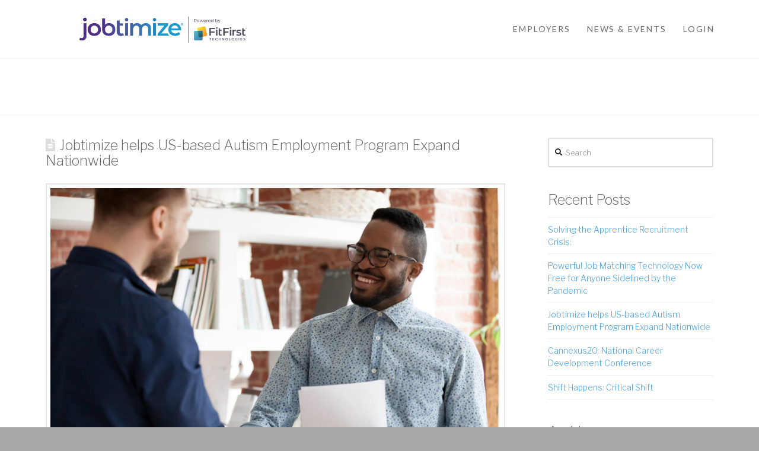

--- FILE ---
content_type: text/html; charset=UTF-8
request_url: https://jobtimize.com/2020/03/25/jobtimize-helps-us-based-autism-employment-program-expand-nationwide/
body_size: 10646
content:


<!DOCTYPE html>

<html class="no-js" lang="en-US">

<head>
  
<meta charset="UTF-8">
<meta name="viewport" content="width=device-width, initial-scale=1.0">
<link rel="pingback" href="https://jobtimize.com/xmlrpc.php">

	<!-- This site is optimized with the Yoast SEO plugin v23.5 - https://yoast.com/wordpress/plugins/seo/ -->
	<title>News Release: Jobtimize helps US-based Autism Employment Program Expand Nationwide</title>
	<meta name="description" content="Jobtimize works with OAR to offer new resources to jobseekers with special abilities for career planning and job searching." />
	<meta name="robots" content="index, follow, max-snippet:-1, max-image-preview:large, max-video-preview:-1" />
	<link rel="canonical" href="https://jobtimize.com/2020/03/25/jobtimize-helps-us-based-autism-employment-program-expand-nationwide/" />
	<meta property="og:locale" content="en_US" />
	<meta property="og:type" content="article" />
	<meta property="og:title" content="News Release: Jobtimize helps US-based Autism Employment Program Expand Nationwide" />
	<meta property="og:description" content="Jobtimize works with OAR to offer new resources to jobseekers with special abilities for career planning and job searching." />
	<meta property="og:url" content="https://jobtimize.com/2020/03/25/jobtimize-helps-us-based-autism-employment-program-expand-nationwide/" />
	<meta property="og:site_name" content="Jobtimize" />
	<meta property="article:published_time" content="2020-03-25T15:08:16+00:00" />
	<meta property="article:modified_time" content="2020-04-07T19:01:38+00:00" />
	<meta property="og:image" content="https://jobtimize.com/wp-content/uploads/2020/03/Jobtimize-March-Press-Autism-Employment-OAR.jpg" />
	<meta property="og:image:width" content="1748" />
	<meta property="og:image:height" content="1166" />
	<meta property="og:image:type" content="image/jpeg" />
	<meta name="author" content="Jobtimize Team" />
	<meta name="twitter:card" content="summary_large_image" />
	<meta name="twitter:label1" content="Written by" />
	<meta name="twitter:data1" content="Jobtimize Team" />
	<meta name="twitter:label2" content="Est. reading time" />
	<meta name="twitter:data2" content="3 minutes" />
	<script type="application/ld+json" class="yoast-schema-graph">{"@context":"https://schema.org","@graph":[{"@type":"WebPage","@id":"https://jobtimize.com/2020/03/25/jobtimize-helps-us-based-autism-employment-program-expand-nationwide/","url":"https://jobtimize.com/2020/03/25/jobtimize-helps-us-based-autism-employment-program-expand-nationwide/","name":"News Release: Jobtimize helps US-based Autism Employment Program Expand Nationwide","isPartOf":{"@id":"https://jobtimize.com/#website"},"primaryImageOfPage":{"@id":"https://jobtimize.com/2020/03/25/jobtimize-helps-us-based-autism-employment-program-expand-nationwide/#primaryimage"},"image":{"@id":"https://jobtimize.com/2020/03/25/jobtimize-helps-us-based-autism-employment-program-expand-nationwide/#primaryimage"},"thumbnailUrl":"https://jobtimize.com/wp-content/uploads/2020/03/Jobtimize-March-Press-Autism-Employment-OAR.jpg","datePublished":"2020-03-25T15:08:16+00:00","dateModified":"2020-04-07T19:01:38+00:00","author":{"@id":"https://jobtimize.com/#/schema/person/0a4bea60af8979a1adb42bce0a620dc8"},"description":"Jobtimize works with OAR to offer new resources to jobseekers with special abilities for career planning and job searching.","breadcrumb":{"@id":"https://jobtimize.com/2020/03/25/jobtimize-helps-us-based-autism-employment-program-expand-nationwide/#breadcrumb"},"inLanguage":"en-US","potentialAction":[{"@type":"ReadAction","target":["https://jobtimize.com/2020/03/25/jobtimize-helps-us-based-autism-employment-program-expand-nationwide/"]}]},{"@type":"ImageObject","inLanguage":"en-US","@id":"https://jobtimize.com/2020/03/25/jobtimize-helps-us-based-autism-employment-program-expand-nationwide/#primaryimage","url":"https://jobtimize.com/wp-content/uploads/2020/03/Jobtimize-March-Press-Autism-Employment-OAR.jpg","contentUrl":"https://jobtimize.com/wp-content/uploads/2020/03/Jobtimize-March-Press-Autism-Employment-OAR.jpg","width":1748,"height":1166},{"@type":"BreadcrumbList","@id":"https://jobtimize.com/2020/03/25/jobtimize-helps-us-based-autism-employment-program-expand-nationwide/#breadcrumb","itemListElement":[{"@type":"ListItem","position":1,"name":"Home","item":"https://jobtimize.com/"},{"@type":"ListItem","position":2,"name":"News &#038; Events","item":"https://jobtimize.com/events/"},{"@type":"ListItem","position":3,"name":"Jobtimize helps US-based Autism Employment Program Expand Nationwide"}]},{"@type":"WebSite","@id":"https://jobtimize.com/#website","url":"https://jobtimize.com/","name":"Jobtimize","description":"Join for free! Find out which jobs that match your full potential, your interests and your personality, then connect with local employers.","potentialAction":[{"@type":"SearchAction","target":{"@type":"EntryPoint","urlTemplate":"https://jobtimize.com/?s={search_term_string}"},"query-input":{"@type":"PropertyValueSpecification","valueRequired":true,"valueName":"search_term_string"}}],"inLanguage":"en-US"},{"@type":"Person","@id":"https://jobtimize.com/#/schema/person/0a4bea60af8979a1adb42bce0a620dc8","name":"Jobtimize Team","image":{"@type":"ImageObject","inLanguage":"en-US","@id":"https://jobtimize.com/#/schema/person/image/","url":"https://secure.gravatar.com/avatar/569cd0956465bca70aef8bdc7a90bfcf?s=96&d=mm&r=g","contentUrl":"https://secure.gravatar.com/avatar/569cd0956465bca70aef8bdc7a90bfcf?s=96&d=mm&r=g","caption":"Jobtimize Team"},"url":"https://jobtimize.com/author/rachel/"}]}</script>
	<!-- / Yoast SEO plugin. -->


<link rel='dns-prefetch' href='//s.w.org' />
<link rel="alternate" type="application/rss+xml" title="Jobtimize &raquo; Feed" href="https://jobtimize.com/feed/" />
<link rel="alternate" type="application/rss+xml" title="Jobtimize &raquo; Comments Feed" href="https://jobtimize.com/comments/feed/" />
<link rel="alternate" type="application/rss+xml" title="Jobtimize &raquo; Jobtimize helps US-based Autism Employment Program Expand Nationwide Comments Feed" href="https://jobtimize.com/2020/03/25/jobtimize-helps-us-based-autism-employment-program-expand-nationwide/feed/" />
		<script type="text/javascript">
			window._wpemojiSettings = {"baseUrl":"https:\/\/s.w.org\/images\/core\/emoji\/13.0.1\/72x72\/","ext":".png","svgUrl":"https:\/\/s.w.org\/images\/core\/emoji\/13.0.1\/svg\/","svgExt":".svg","source":{"concatemoji":"https:\/\/jobtimize.com\/wp-includes\/js\/wp-emoji-release.min.js?ver=5.6.16"}};
			!function(e,a,t){var n,r,o,i=a.createElement("canvas"),p=i.getContext&&i.getContext("2d");function s(e,t){var a=String.fromCharCode;p.clearRect(0,0,i.width,i.height),p.fillText(a.apply(this,e),0,0);e=i.toDataURL();return p.clearRect(0,0,i.width,i.height),p.fillText(a.apply(this,t),0,0),e===i.toDataURL()}function c(e){var t=a.createElement("script");t.src=e,t.defer=t.type="text/javascript",a.getElementsByTagName("head")[0].appendChild(t)}for(o=Array("flag","emoji"),t.supports={everything:!0,everythingExceptFlag:!0},r=0;r<o.length;r++)t.supports[o[r]]=function(e){if(!p||!p.fillText)return!1;switch(p.textBaseline="top",p.font="600 32px Arial",e){case"flag":return s([127987,65039,8205,9895,65039],[127987,65039,8203,9895,65039])?!1:!s([55356,56826,55356,56819],[55356,56826,8203,55356,56819])&&!s([55356,57332,56128,56423,56128,56418,56128,56421,56128,56430,56128,56423,56128,56447],[55356,57332,8203,56128,56423,8203,56128,56418,8203,56128,56421,8203,56128,56430,8203,56128,56423,8203,56128,56447]);case"emoji":return!s([55357,56424,8205,55356,57212],[55357,56424,8203,55356,57212])}return!1}(o[r]),t.supports.everything=t.supports.everything&&t.supports[o[r]],"flag"!==o[r]&&(t.supports.everythingExceptFlag=t.supports.everythingExceptFlag&&t.supports[o[r]]);t.supports.everythingExceptFlag=t.supports.everythingExceptFlag&&!t.supports.flag,t.DOMReady=!1,t.readyCallback=function(){t.DOMReady=!0},t.supports.everything||(n=function(){t.readyCallback()},a.addEventListener?(a.addEventListener("DOMContentLoaded",n,!1),e.addEventListener("load",n,!1)):(e.attachEvent("onload",n),a.attachEvent("onreadystatechange",function(){"complete"===a.readyState&&t.readyCallback()})),(n=t.source||{}).concatemoji?c(n.concatemoji):n.wpemoji&&n.twemoji&&(c(n.twemoji),c(n.wpemoji)))}(window,document,window._wpemojiSettings);
		</script>
		<style type="text/css">
img.wp-smiley,
img.emoji {
	display: inline !important;
	border: none !important;
	box-shadow: none !important;
	height: 1em !important;
	width: 1em !important;
	margin: 0 .07em !important;
	vertical-align: -0.1em !important;
	background: none !important;
	padding: 0 !important;
}
</style>
	<link rel='stylesheet' id='twb-open-sans-css'  href='https://fonts.googleapis.com/css?family=Open+Sans%3A300%2C400%2C500%2C600%2C700%2C800&#038;display=swap&#038;ver=5.6.16' type='text/css' media='all' />
<link rel='stylesheet' id='twb-global-css'  href='https://jobtimize.com/wp-content/plugins/form-maker/booster/assets/css/global.css?ver=1.0.0' type='text/css' media='all' />
<link rel='stylesheet' id='wp-block-library-css'  href='https://jobtimize.com/wp-includes/css/dist/block-library/style.min.css?ver=5.6.16' type='text/css' media='all' />
<link rel='stylesheet' id='wp-block-library-theme-css'  href='https://jobtimize.com/wp-includes/css/dist/block-library/theme.min.css?ver=5.6.16' type='text/css' media='all' />
<link rel='stylesheet' id='x-stack-css'  href='https://jobtimize.com/wp-content/themes/x/framework/dist/css/site/stacks/renew.css?ver=8.0.10' type='text/css' media='all' />
<link rel='stylesheet' id='x-cranium-migration-css'  href='https://jobtimize.com/wp-content/themes/x/framework/legacy/cranium/dist/css/site/renew.css?ver=8.0.10' type='text/css' media='all' />
<script type='text/javascript' src='https://jobtimize.com/wp-includes/js/jquery/jquery.min.js?ver=3.5.1' id='jquery-core-js'></script>
<script type='text/javascript' src='https://jobtimize.com/wp-includes/js/jquery/jquery-migrate.min.js?ver=3.3.2' id='jquery-migrate-js'></script>
<script type='text/javascript' src='https://jobtimize.com/wp-content/plugins/form-maker/booster/assets/js/circle-progress.js?ver=1.2.2' id='twb-circle-js'></script>
<script type='text/javascript' id='twb-global-js-extra'>
/* <![CDATA[ */
var twb = {"nonce":"2abdb52431","ajax_url":"https:\/\/jobtimize.com\/wp-admin\/admin-ajax.php","plugin_url":"https:\/\/jobtimize.com\/wp-content\/plugins\/form-maker\/booster","href":"https:\/\/jobtimize.com\/wp-admin\/admin.php?page=twb_form-maker"};
var twb = {"nonce":"2abdb52431","ajax_url":"https:\/\/jobtimize.com\/wp-admin\/admin-ajax.php","plugin_url":"https:\/\/jobtimize.com\/wp-content\/plugins\/form-maker\/booster","href":"https:\/\/jobtimize.com\/wp-admin\/admin.php?page=twb_form-maker"};
/* ]]> */
</script>
<script type='text/javascript' src='https://jobtimize.com/wp-content/plugins/form-maker/booster/assets/js/global.js?ver=1.0.0' id='twb-global-js'></script>
<link rel="https://api.w.org/" href="https://jobtimize.com/wp-json/" /><link rel="alternate" type="application/json" href="https://jobtimize.com/wp-json/wp/v2/posts/686" /><link rel='shortlink' href='https://jobtimize.com/?p=686' />
<link rel="alternate" type="application/json+oembed" href="https://jobtimize.com/wp-json/oembed/1.0/embed?url=https%3A%2F%2Fjobtimize.com%2F2020%2F03%2F25%2Fjobtimize-helps-us-based-autism-employment-program-expand-nationwide%2F" />
<link rel="alternate" type="text/xml+oembed" href="https://jobtimize.com/wp-json/oembed/1.0/embed?url=https%3A%2F%2Fjobtimize.com%2F2020%2F03%2F25%2Fjobtimize-helps-us-based-autism-employment-program-expand-nationwide%2F&#038;format=xml" />
<style>
		.notifyjs-bootstrap-base {
			background-color: #F2DEDE !important;
			border-color: #F2DEDE!important;
			color: #B94A48!important;
		}
		</style><meta name="google-site-verification" content="KFy0HX4FLF7djeAMrLhJHLlnk2WM3elRIvHJxCUXPDo" />

<!-- Global site tag (gtag.js) - Google Analytics -->
<script async src="https://www.googletagmanager.com/gtag/js?id=UA-58179531-4"></script>
<script>
  window.dataLayer = window.dataLayer || [];
  function gtag(){dataLayer.push(arguments);}
  gtag('js', new Date());

  gtag('config', 'UA-58179531-4');
</script>

<meta name="google-site-verification" content="9j6EebeRZfyuM-fUJ9qq5RazEw10Zs_0lMApjbU-_wg" />
<meta name="google-site-verification" content="VIV7XpEfir41-QzAql8n1pAD7AdFuWeoyGym-lIn92w" />
<!-- Facebook Pixel Code -->
<script>
  !function(f,b,e,v,n,t,s)
  {if(f.fbq)return;n=f.fbq=function(){n.callMethod?
  n.callMethod.apply(n,arguments):n.queue.push(arguments)};
  if(!f._fbq)f._fbq=n;n.push=n;n.loaded=!0;n.version='2.0';
  n.queue=[];t=b.createElement(e);t.async=!0;
  t.src=v;s=b.getElementsByTagName(e)[0];
  s.parentNode.insertBefore(t,s)}(window, document,'script',
  'https://connect.facebook.net/en_US/fbevents.js');
  fbq('init', '850542325758568');
  fbq('track', 'PageView');
</script>
<noscript><img height="1" width="1" style="display:none"
  src="https://www.facebook.com/tr?id=850542325758568&ev=PageView&noscript=1"
/></noscript>
<!-- End Facebook Pixel Code --><link rel="icon" href="https://jobtimize.com/wp-content/uploads/2019/04/cropped-icon-32x32.png" sizes="32x32" />
<link rel="icon" href="https://jobtimize.com/wp-content/uploads/2019/04/cropped-icon-192x192.png" sizes="192x192" />
<link rel="apple-touch-icon" href="https://jobtimize.com/wp-content/uploads/2019/04/cropped-icon-180x180.png" />
<meta name="msapplication-TileImage" content="https://jobtimize.com/wp-content/uploads/2019/04/cropped-icon-270x270.png" />
		<style type="text/css" id="wp-custom-css">
			.x-recent-posts .x-recent-posts-date {
    display: none !important;
}		</style>
		<style id="x-generated-css">a,h1 a:hover,h2 a:hover,h3 a:hover,h4 a:hover,h5 a:hover,h6 a:hover,.x-comment-time:hover,#reply-title small a,.comment-reply-link:hover,.x-comment-author a:hover,.x-recent-posts a:hover .h-recent-posts{color:rgb(77,165,236);}a:hover,#reply-title small a:hover{color:rgb(116,177,226);}.entry-title:before{color:#dddddd;}a.x-img-thumbnail:hover,li.bypostauthor > article.comment{border-color:rgb(77,165,236);}.flex-direction-nav a,.flex-control-nav a:hover,.flex-control-nav a.flex-active,.x-dropcap,.x-skill-bar .bar,.x-pricing-column.featured h2,.h-comments-title small,.x-pagination a:hover,.x-entry-share .x-share:hover,.entry-thumb,.widget_tag_cloud .tagcloud a:hover,.widget_product_tag_cloud .tagcloud a:hover,.x-highlight,.x-recent-posts .x-recent-posts-img:after,.x-portfolio-filters{background-color:rgb(77,165,236);}.x-portfolio-filters:hover{background-color:rgb(116,177,226);}.x-main{width:calc(72% - 3.20197%);}.x-sidebar{width:calc(100% - 3.20197% - 72%);}.h-landmark{font-weight:300;}.x-comment-author a{color:#999999;}.x-comment-author a,.comment-form-author label,.comment-form-email label,.comment-form-url label,.comment-form-rating label,.comment-form-comment label,.widget_calendar #wp-calendar caption,.widget_calendar #wp-calendar th,.x-accordion-heading .x-accordion-toggle,.x-nav-tabs > li > a:hover,.x-nav-tabs > .active > a,.x-nav-tabs > .active > a:hover{color:rgb(98,98,98);}.widget_calendar #wp-calendar th{border-bottom-color:rgb(98,98,98);}.x-pagination span.current,.x-portfolio-filters-menu,.widget_tag_cloud .tagcloud a,.h-feature-headline span i,.widget_price_filter .ui-slider .ui-slider-handle{background-color:rgb(98,98,98);}@media (max-width:978.98px){}html{font-size:14px;}@media (min-width:480px){html{font-size:14px;}}@media (min-width:767px){html{font-size:14px;}}@media (min-width:979px){html{font-size:14px;}}@media (min-width:1200px){html{font-size:14px;}}body{font-style:normal;font-weight:300;color:#999999;background-color:hsl(0,0%,66%);}.w-b{font-weight:300 !important;}h1,h2,h3,h4,h5,h6,.h1,.h2,.h3,.h4,.h5,.h6{font-family:"Libre Franklin",sans-serif;font-style:normal;font-weight:200;}h1,.h1{letter-spacing:.001em;}h2,.h2{letter-spacing:.001em;}h3,.h3{letter-spacing:.001em;}h4,.h4{letter-spacing:.001em;}h5,.h5{letter-spacing:.001em;}h6,.h6{letter-spacing:.001em;}.w-h{font-weight:200 !important;}.x-container.width{width:88%;}.x-container.max{max-width:1200px;}.x-main.full{float:none;display:block;width:auto;}@media (max-width:978.98px){.x-main.full,.x-main.left,.x-main.right,.x-sidebar.left,.x-sidebar.right{float:none;display:block;width:auto !important;}}.entry-header,.entry-content{font-size:1rem;}body,input,button,select,textarea{font-family:"Libre Franklin",sans-serif;}h1,h2,h3,h4,h5,h6,.h1,.h2,.h3,.h4,.h5,.h6,h1 a,h2 a,h3 a,h4 a,h5 a,h6 a,.h1 a,.h2 a,.h3 a,.h4 a,.h5 a,.h6 a,blockquote{color:rgb(98,98,98);}.cfc-h-tx{color:rgb(98,98,98) !important;}.cfc-h-bd{border-color:rgb(98,98,98) !important;}.cfc-h-bg{background-color:rgb(98,98,98) !important;}.cfc-b-tx{color:#999999 !important;}.cfc-b-bd{border-color:#999999 !important;}.cfc-b-bg{background-color:#999999 !important;}.x-btn,.button,[type="submit"]{color:#ffffff;border-color:hsla(200,100%,60%,0);background-color:rgb(77,165,236);text-shadow:0 0.075em 0.075em rgba(0,0,0,0.5);border-radius:0.25em;}.x-btn:hover,.button:hover,[type="submit"]:hover{color:#ffffff;border-color:hsla(0,0%,63%,0);background-color:hsl(0,0%,61%);text-shadow:0 0.075em 0.075em rgba(0,0,0,0.5);}.x-btn.x-btn-real,.x-btn.x-btn-real:hover{margin-bottom:0.25em;text-shadow:0 0.075em 0.075em rgba(0,0,0,0.65);}.x-btn.x-btn-real{box-shadow:0 0.25em 0 0 #a71000,0 4px 9px rgba(0,0,0,0.75);}.x-btn.x-btn-real:hover{box-shadow:0 0.25em 0 0 #a71000,0 4px 9px rgba(0,0,0,0.75);}.x-btn.x-btn-flat,.x-btn.x-btn-flat:hover{margin-bottom:0;text-shadow:0 0.075em 0.075em rgba(0,0,0,0.65);box-shadow:none;}.x-btn.x-btn-transparent,.x-btn.x-btn-transparent:hover{margin-bottom:0;border-width:3px;text-shadow:none;text-transform:uppercase;background-color:transparent;box-shadow:none;}.x-topbar .p-info,.x-topbar .p-info a,.x-topbar .x-social-global a{color:rgb(112,112,112);}.x-topbar .p-info a:hover{color:#959baf;}.x-topbar{background-color:rgb(255,255,255);}.x-navbar .desktop .x-nav > li:before{padding-top:42px;}.x-navbar .desktop .x-nav > li > a,.x-navbar .desktop .sub-menu li > a,.x-navbar .mobile .x-nav li a{color:rgb(107,106,106);}.x-navbar .desktop .x-nav > li > a:hover,.x-navbar .desktop .x-nav > .x-active > a,.x-navbar .desktop .x-nav > .current-menu-item > a,.x-navbar .desktop .sub-menu li > a:hover,.x-navbar .desktop .sub-menu li.x-active > a,.x-navbar .desktop .sub-menu li.current-menu-item > a,.x-navbar .desktop .x-nav .x-megamenu > .sub-menu > li > a,.x-navbar .mobile .x-nav li > a:hover,.x-navbar .mobile .x-nav li.x-active > a,.x-navbar .mobile .x-nav li.current-menu-item > a{color:rgb(77,165,236);}.x-btn-navbar,.x-btn-navbar:hover{color:white;}.x-navbar .desktop .sub-menu li:before,.x-navbar .desktop .sub-menu li:after{background-color:rgb(107,106,106);}.x-navbar,.x-navbar .sub-menu{background-color:rgb(255,255,255) !important;}.x-btn-navbar,.x-btn-navbar.collapsed:hover{background-color:rgb(120,210,255);}.x-btn-navbar.collapsed{background-color:rgb(77,165,236);}.x-navbar .desktop .x-nav > li > a:hover > span,.x-navbar .desktop .x-nav > li.x-active > a > span,.x-navbar .desktop .x-nav > li.current-menu-item > a > span{box-shadow:0 2px 0 0 rgb(77,165,236);}.x-navbar .desktop .x-nav > li > a{height:90px;padding-top:42px;}.x-navbar .desktop .x-nav > li ul{top:90px;}.x-colophon.bottom{background-color:#001937;}.x-colophon.bottom,.x-colophon.bottom a,.x-colophon.bottom .x-social-global a{color:#ffffff;}.x-navbar-inner{min-height:90px;}.x-brand{margin-top:0px;font-family:"Lato",sans-serif;font-size:42px;font-style:normal;font-weight:700;letter-spacing:-0.035em;color:#272727;}.x-brand:hover,.x-brand:focus{color:#272727;}.x-brand img{width:calc(700px / 2);}.x-navbar .x-nav-wrap .x-nav > li > a{font-family:"Lato",sans-serif;font-style:normal;font-weight:400;letter-spacing:0.13em;text-transform:uppercase;}.x-navbar .desktop .x-nav > li > a{font-size:14px;}.x-navbar .desktop .x-nav > li > a:not(.x-btn-navbar-woocommerce){padding-left:15px;padding-right:15px;}.x-navbar .desktop .x-nav > li > a > span{margin-right:-0.13em;}.x-btn-navbar{margin-top:24;}.x-btn-navbar,.x-btn-navbar.collapsed{font-size:24;}@media (max-width:979px){.x-widgetbar{left:0;right:0;}}.x-colophon.bottom{background-color:#001937;}.x-colophon.bottom,.x-colophon.bottom a,.x-colophon.bottom .x-social-global a{color:#ffffff;}@font-face{font-family:'FontAwesomePro';font-style:normal;font-weight:900;font-display:block;src:url('https://jobtimize.com/wp-content/plugins/cornerstone/assets/dist/fonts/fa-solid-900.woff2') format('woff2'),url('https://jobtimize.com/wp-content/plugins/cornerstone/assets/dist/fonts/fa-solid-900.woff') format('woff'),url('https://jobtimize.com/wp-content/plugins/cornerstone/assets/dist/fonts/fa-solid-900.ttf') format('truetype');}[data-x-fa-pro-icon]{font-family:"FontAwesomePro" !important;}[data-x-fa-pro-icon]:before{content:attr(data-x-fa-pro-icon);}[data-x-icon],[data-x-icon-o],[data-x-icon-l],[data-x-icon-s],[data-x-icon-b],[data-x-fa-pro-icon],[class*="cs-fa-"]{display:inline-block;font-style:normal;font-weight:400;text-decoration:inherit;text-rendering:auto;-webkit-font-smoothing:antialiased;-moz-osx-font-smoothing:grayscale;}[data-x-icon].left,[data-x-icon-o].left,[data-x-icon-l].left,[data-x-icon-s].left,[data-x-icon-b].left,[data-x-fa-pro-icon].left,[class*="cs-fa-"].left{margin-right:0.5em;}[data-x-icon].right,[data-x-icon-o].right,[data-x-icon-l].right,[data-x-icon-s].right,[data-x-icon-b].right,[data-x-fa-pro-icon].right,[class*="cs-fa-"].right{margin-left:0.5em;}[data-x-icon]:before,[data-x-icon-o]:before,[data-x-icon-l]:before,[data-x-icon-s]:before,[data-x-icon-b]:before,[data-x-fa-pro-icon]:before,[class*="cs-fa-"]:before{line-height:1;}@font-face{font-family:'FontAwesome';font-style:normal;font-weight:900;font-display:block;src:url('https://jobtimize.com/wp-content/plugins/cornerstone/assets/dist/fonts/fa-solid-900.woff2') format('woff2'),url('https://jobtimize.com/wp-content/plugins/cornerstone/assets/dist/fonts/fa-solid-900.woff') format('woff'),url('https://jobtimize.com/wp-content/plugins/cornerstone/assets/dist/fonts/fa-solid-900.ttf') format('truetype');}[data-x-icon],[data-x-icon-s],[data-x-icon][class*="cs-fa-"]{font-family:"FontAwesome" !important;font-weight:900;}[data-x-icon]:before,[data-x-icon][class*="cs-fa-"]:before{content:attr(data-x-icon);}[data-x-icon-s]:before{content:attr(data-x-icon-s);}@font-face{font-family:'FontAwesomeRegular';font-style:normal;font-weight:400;font-display:block;src:url('https://jobtimize.com/wp-content/plugins/cornerstone/assets/dist/fonts/fa-regular-400.woff2') format('woff2'),url('https://jobtimize.com/wp-content/plugins/cornerstone/assets/dist/fonts/fa-regular-400.woff') format('woff'),url('https://jobtimize.com/wp-content/plugins/cornerstone/assets/dist/fonts/fa-regular-400.ttf') format('truetype');}@font-face{font-family:'FontAwesomePro';font-style:normal;font-weight:400;font-display:block;src:url('https://jobtimize.com/wp-content/plugins/cornerstone/assets/dist/fonts/fa-regular-400.woff2') format('woff2'),url('https://jobtimize.com/wp-content/plugins/cornerstone/assets/dist/fonts/fa-regular-400.woff') format('woff'),url('https://jobtimize.com/wp-content/plugins/cornerstone/assets/dist/fonts/fa-regular-400.ttf') format('truetype');}[data-x-icon-o]{font-family:"FontAwesomeRegular" !important;}[data-x-icon-o]:before{content:attr(data-x-icon-o);}@font-face{font-family:'FontAwesomeLight';font-style:normal;font-weight:300;font-display:block;src:url('https://jobtimize.com/wp-content/plugins/cornerstone/assets/dist/fonts/fa-light-300.woff2') format('woff2'),url('https://jobtimize.com/wp-content/plugins/cornerstone/assets/dist/fonts/fa-light-300.woff') format('woff'),url('https://jobtimize.com/wp-content/plugins/cornerstone/assets/dist/fonts/fa-light-300.ttf') format('truetype');}@font-face{font-family:'FontAwesomePro';font-style:normal;font-weight:300;font-display:block;src:url('https://jobtimize.com/wp-content/plugins/cornerstone/assets/dist/fonts/fa-light-300.woff2') format('woff2'),url('https://jobtimize.com/wp-content/plugins/cornerstone/assets/dist/fonts/fa-light-300.woff') format('woff'),url('https://jobtimize.com/wp-content/plugins/cornerstone/assets/dist/fonts/fa-light-300.ttf') format('truetype');}[data-x-icon-l]{font-family:"FontAwesomeLight" !important;font-weight:300;}[data-x-icon-l]:before{content:attr(data-x-icon-l);}@font-face{font-family:'FontAwesomeBrands';font-style:normal;font-weight:normal;font-display:block;src:url('https://jobtimize.com/wp-content/plugins/cornerstone/assets/dist/fonts/fa-brands-400.woff2') format('woff2'),url('https://jobtimize.com/wp-content/plugins/cornerstone/assets/dist/fonts/fa-brands-400.woff') format('woff'),url('https://jobtimize.com/wp-content/plugins/cornerstone/assets/dist/fonts/fa-brands-400.ttf') format('truetype');}[data-x-icon-b]{font-family:"FontAwesomeBrands" !important;}[data-x-icon-b]:before{content:attr(data-x-icon-b);}h1,.h1,h2,.h2,h3,.h3{line-height:1.3;}h4,.h4,h5,.h5
h6,.h6{line-height:1.5;}input[type=text],input[type=email]{height:50px;border-radius:3px;}.masthead{position:absolute;width:100%;}.single-post .masthead{position:relative;width:auto;background-color:#001937;}@media (max-width:979px){.masthead{position:relative;width:auto;background-color:#001937;}}.vat{vertical-align:top !important;}.vam{vertical-align:middle !important;}.vab{vertical-align:bottom !important;}</style><link rel="stylesheet" href="//fonts.googleapis.com/css?family=Libre+Franklin:300,300i,700,700i,200%7CLato:700,400&#038;subset=latin,latin-ext&#038;display=auto" type="text/css" media="all" data-x-google-fonts /></head>

<body class="post-template-default single single-post postid-686 single-format-standard x-renew x-full-width-layout-active x-content-sidebar-active x-post-meta-disabled x-navbar-static-active x-v8_0_10 cornerstone-v5_0_10">

  
  
  <div id="x-root" class="x-root">

    
    <div id="top" class="site">

    
  
  <header class="masthead masthead-inline" role="banner">
    
    

  <div class="x-navbar-wrap">
    <div class="x-navbar">
      <div class="x-navbar-inner">
        <div class="x-container max width">
          
<a href="https://jobtimize.com/" class="x-brand img">
  <img src="//jobtimize.com/wp-content/uploads/2022/08/FFT_PoweredBy_Logos_300dpi-JOB.png" alt="Jobtimize"></a>
          
<a href="#" id="x-btn-navbar" class="x-btn-navbar collapsed" data-x-toggle="collapse-b" data-x-toggleable="x-nav-wrap-mobile" aria-expanded="false" aria-controls="x-nav-wrap-mobile" role="button">
  <i class="x-icon-bars" data-x-icon-s="&#xf0c9;"></i>
  <span class="visually-hidden">Navigation</span>
</a>

<nav class="x-nav-wrap desktop" role="navigation">
  <ul id="menu-jobtimize" class="x-nav"><li id="menu-item-157" class="menu-item menu-item-type-post_type menu-item-object-page menu-item-157"><a href="https://jobtimize.com/employers/"><span>EMPLOYERS</span></a></li>
<li id="menu-item-155" class="menu-item menu-item-type-post_type menu-item-object-page current_page_parent menu-item-155"><a href="https://jobtimize.com/events/"><span>NEWS &#038; EVENTS</span></a></li>
<li id="menu-item-139" class="menu-item menu-item-type-custom menu-item-object-custom menu-item-139"><a href="https://secure.jobtimize.com/login.jsp"><span>LOGIN</span></a></li>
</ul></nav>

<div id="x-nav-wrap-mobile" class="x-nav-wrap mobile x-collapsed" data-x-toggleable="x-nav-wrap-mobile" data-x-toggle-collapse="1" aria-hidden="true" aria-labelledby="x-btn-navbar">
  <ul id="menu-jobtimize-1" class="x-nav"><li class="menu-item menu-item-type-post_type menu-item-object-page menu-item-157"><a href="https://jobtimize.com/employers/"><span>EMPLOYERS</span></a></li>
<li class="menu-item menu-item-type-post_type menu-item-object-page current_page_parent menu-item-155"><a href="https://jobtimize.com/events/"><span>NEWS &#038; EVENTS</span></a></li>
<li class="menu-item menu-item-type-custom menu-item-object-custom menu-item-139"><a href="https://secure.jobtimize.com/login.jsp"><span>LOGIN</span></a></li>
</ul></div>

        </div>
      </div>
    </div>
  </div>

  </header>

    
  
    <header class="x-header-landmark">
      <div class="x-container max width">
        <div class="x-landmark-breadcrumbs-wrap">
          <div class="x-landmark">

                      
              <h1 class="h-landmark"><span></span></h1>

                      
          </div>

          
          
        </div>
      </div>
    </header>

  
  <div class="x-container max width offset">
    <div class="x-main left" role="main">

              
<article id="post-686" class="post-686 post type-post status-publish format-standard has-post-thumbnail hentry category-uncategorized">
  <div class="entry-wrap">
    
<header class="entry-header">
    <h1 class="entry-title">Jobtimize helps US-based Autism Employment Program Expand Nationwide</h1>
    </header>          <div class="entry-featured">
        <div class="entry-thumb"><img width="846" height="564" src="https://jobtimize.com/wp-content/uploads/2020/03/Jobtimize-March-Press-Autism-Employment-OAR-846x564.jpg" class="attachment-entry size-entry wp-post-image" alt="" loading="lazy" srcset="https://jobtimize.com/wp-content/uploads/2020/03/Jobtimize-March-Press-Autism-Employment-OAR-846x564.jpg 846w, https://jobtimize.com/wp-content/uploads/2020/03/Jobtimize-March-Press-Autism-Employment-OAR-300x200.jpg 300w, https://jobtimize.com/wp-content/uploads/2020/03/Jobtimize-March-Press-Autism-Employment-OAR-1024x683.jpg 1024w, https://jobtimize.com/wp-content/uploads/2020/03/Jobtimize-March-Press-Autism-Employment-OAR-768x512.jpg 768w, https://jobtimize.com/wp-content/uploads/2020/03/Jobtimize-March-Press-Autism-Employment-OAR-1536x1025.jpg 1536w, https://jobtimize.com/wp-content/uploads/2020/03/Jobtimize-March-Press-Autism-Employment-OAR-100x67.jpg 100w, https://jobtimize.com/wp-content/uploads/2020/03/Jobtimize-March-Press-Autism-Employment-OAR-1184x790.jpg 1184w, https://jobtimize.com/wp-content/uploads/2020/03/Jobtimize-March-Press-Autism-Employment-OAR.jpg 1748w" sizes="(max-width: 846px) 100vw, 846px" /></div>      </div>
        


<div class="entry-content content">


  
<h4>NEWS RELEASE</h4>



<p><em><strong>New Resources Available to Jobseekers with Special Abilities for Career Planning and Job Searching</strong></em>.</p>



<p><strong>DARTMOUTH, NS (March 25th, 2020)</strong> – With the successful development of their career matching software, Fit First Technologies Inc. has entered into an agreement with North Virginia-based Organization for Autism Research (OAR) for work on the nationwide expansion of OAR’s ‘Hire Autism’ employment program.&nbsp;</p>



<p>The Hire Autism program helps individuals with autism find meaningful employment opportunities by supporting them through various aspects of the job search process, including career exploration to job search readiness.&nbsp;</p>



<p>As part of OAR’s Hire Autism national expansion, they invited Dartmouth-based Fit First Technologies to partner with them by using&nbsp;Fit First’s&nbsp;Jobtimize® – an online career assessment tool that uses human analytics and behavioural science to guide jobseekers and students towards better career planning and discovery.&nbsp;</p>



<p>Jobtimize is free for all jobseekers. It not only focuses on jobs that match an individual’s education and work experience, but also expands the pool of opportunity to jobs that are compatible with their behavioural traits, attitudes, and interests. When someone has completed their Jobtimize profile, it provides personalized job recommendations, a Career Planning Report, and lists of jobs that match them in their local area.</p>



<p>Fit First and OAR’s testing and implementation of Jobtimize into the Hire Autism program began last month and will continue through to April 30, 2020 before the final rollout is ready to go nationwide.</p>



<h4>Quotes:</h4>



<blockquote class="wp-block-quote"><p><em>from a different starting point – an understanding of a person’s behavioural compatibility with a wide array of roles, rather than an inventory of their skills and experience – can actually lead to very different outcomes that benefit both the individual and the employer. The outcomes are even more dramatic for segments of the population that have traditionally faced barriers.</em> </p><p><em>This project fits well with our exciting mission for Jobtimize this year – Connect 1 Million People with Opportunity in 2020!”&nbsp;</em></p><cite>Jan G. van der Hoop, President, Fit First Technologies</cite></blockquote>



<blockquote class="wp-block-quote"><p><em>“We are eager to take this first giant step to test Hire Autism’s capacity to support jobseekers with autism across the country. And we are excited to have Fit First as our partner as we pilot test Jobtimize. Together we hope to deliver even higher quality support to individuals with autism as they look to find meaningful employment.”</em></p><cite>Mike Maloney, Executive Director, OAR</cite></blockquote>



<p class="has-text-align-center">-30-</p>



<p><strong>About Fit First Technologies:</strong>&nbsp;At Fit First Technologies International Inc., our mission is to make hiring practices and career discovery easier, more human and more economical for everyone. We love seeing our clients become more productive and profitable as they use our tools to hire better people, and we also take a lot of pride in the fact that our technology opens new doors for jobseekers, students, and even those who face employment barriers.</p>



<p>Fit First is backed by an executive team of experienced people who have a combined 75 years of knowledge and understanding of HR, employee engagement and retention, human analytics, and computer science. Together, they work with our in-house software development team who dedicates their time to building and improving our suite of cutting-edge products, while keeping up with clients’ needs and evolving HR and employment requirements.</p>



<p>All in all, our software is helping to build a more functional, efficient workforce ecosystem.&nbsp;<strong>And, our exciting mission for Jobtimize in 2020 is to connect 1 million people with opportunity!</strong></p>



<p>Contact<em>:&nbsp;If you have any questions about Fit First Technologies Inc, please reach out to us at <strong>info@fitfirsttech.com</strong></em></p>



<p><strong>About OAR:</strong>&nbsp;OAR is a national charity dedicated to raising money for practical research into the challenges of autism.&nbsp;&nbsp;OAR is established in accordance with section 501(c)(3) of the IRS Code and is incorporated in the Commonwealth of Virginia (EIN#54-2062167).&nbsp;&nbsp;As provided for under Virginia law, a copy of OAR’s financial statement is available upon request from the State Division of Consumer Affairs in the Department of Agriculture and Consumer Services in Richmond, VA.&nbsp;&nbsp;Donations to OAR are tax-deductible.</p>



<p>Contact:&nbsp;<em>OAR Hire Autism, please reach out to Amanda Rioux <strong>arioux@researchautism.org</strong></em></p>
  

</div>


  </div>
</article>        
      
    </div>

          

  <aside class="x-sidebar right" role="complementary">
          <div id="search-4" class="widget widget_search">
<form method="get" id="searchform" class="form-search" action="https://jobtimize.com/">
  <label for="s" class="visually-hidden">Search</label>
  <input type="text" id="s" name="s" class="search-query" placeholder="Search"  />
</form>
</div>
		<div id="recent-posts-4" class="widget widget_recent_entries">
		<h4 class="h-widget">Recent Posts</h4>
		<ul>
											<li>
					<a href="https://jobtimize.com/2021/03/01/solving-the-apprentice-recruitment-crisis/">Solving the Apprentice Recruitment Crisis:</a>
									</li>
											<li>
					<a href="https://jobtimize.com/2020/05/05/powerful-job-matching-technology-now-free-for-anyone-sidelined-by-the-pandemic/">Powerful Job Matching Technology Now Free for Anyone Sidelined by the Pandemic</a>
									</li>
											<li>
					<a href="https://jobtimize.com/2020/03/25/jobtimize-helps-us-based-autism-employment-program-expand-nationwide/" aria-current="page">Jobtimize helps US-based Autism Employment Program Expand Nationwide</a>
									</li>
											<li>
					<a href="https://jobtimize.com/2020/01/24/cannexus20-national-career-development-conference/">Cannexus20: National Career Development Conference</a>
									</li>
											<li>
					<a href="https://jobtimize.com/2019/10/22/shift-happens-critical-shift/">Shift Happens: Critical Shift</a>
									</li>
					</ul>

		</div><div id="archives-4" class="widget widget_archive"><h4 class="h-widget">Archives</h4>
			<ul>
					<li><a href='https://jobtimize.com/2021/03/'>March 2021</a></li>
	<li><a href='https://jobtimize.com/2020/05/'>May 2020</a></li>
	<li><a href='https://jobtimize.com/2020/03/'>March 2020</a></li>
	<li><a href='https://jobtimize.com/2020/01/'>January 2020</a></li>
	<li><a href='https://jobtimize.com/2019/10/'>October 2019</a></li>
	<li><a href='https://jobtimize.com/2019/04/'>April 2019</a></li>
			</ul>

			</div>      </aside>

    
  </div>



  

  <footer class="x-colophon top">
    <div class="x-container max width">

      <div class="x-column x-md x-1-1 last"><div id="custom_html-3" class="widget_text widget widget_custom_html"><div class="textwidget custom-html-widget"><center><font size= "4em">Web: <a href="www.jobtimize.com">www.jobtimize.com</a>
	<br/>
Email: <a href="mailto:info@jobtimize.com">info@jobtimize.com</a>

</font>
</center></div></div></div>
    </div>
  </footer>


  
    <footer class="x-colophon bottom" role="contentinfo">
      <div class="x-container max width">

                  <div class="x-social-global"><a href="https://www.facebook.com/FitFirstTech/" class="facebook" title="Facebook" target="blank" rel=""><i class="x-icon-facebook-square" data-x-icon-b="&#xf082;" aria-hidden="true"></i></a><a href="https://twitter.com/fitfirsttech" class="twitter" title="Twitter" target="blank" rel=""><i class="x-icon-twitter-square" data-x-icon-b="&#xf081;" aria-hidden="true"></i></a><a href="https://www.youtube.com/channel/UCNvWyL6ADGO1uqgePuhlGWA" class="youtube" title="YouTube" target="blank" rel=""><i class="x-icon-youtube-square" data-x-icon-b="&#xf431;" aria-hidden="true"></i></a></div>        
                  
<ul id="menu-footer-menu" class="x-nav"><li id="menu-item-328" class="menu-item menu-item-type-post_type menu-item-object-page menu-item-328"><a href="https://jobtimize.com/home/">Home</a></li>
<li id="menu-item-344" class="menu-item menu-item-type-custom menu-item-object-custom menu-item-344"><a href="https://jobtimize.com/signup.jsp">SIGN UP</a></li>
<li id="menu-item-326" class="menu-item menu-item-type-post_type menu-item-object-page menu-item-326"><a href="https://jobtimize.com/employers/">Employers</a></li>
<li id="menu-item-325" class="menu-item menu-item-type-post_type menu-item-object-page current_page_parent menu-item-325"><a href="https://jobtimize.com/events/">News &#038; Events</a></li>
<li id="menu-item-536" class="menu-item menu-item-type-custom menu-item-object-custom menu-item-536"><a href="https://fitfirsttech.com/terms-of-use/">Terms of Use</a></li>
<li id="menu-item-537" class="menu-item menu-item-type-custom menu-item-object-custom menu-item-537"><a href="https://fitfirsttech.com/privacy-policy/">Privacy Policy</a></li>
</ul>        
                  <div class="x-colophon-content">
            <h2><img class=" wp-image-371 " src="https://jobtimize.com/wp-content/uploads/2022/08/Jobtimize-NEW-FitFirst-Awards-Logos-150dpi.png" alt="HR Tech Outlook Award" width="600" height="180">
</h2>
<p>Jobtimize.com® | Copyright ©</p>


          </div>
        
      </div>
    </footer>

  

    
    </div> <!-- END .x-site -->

    
      <a class="x-scroll-top right fade" title="Back to Top">
                
        <i class="x-icon-angle-up" data-x-icon-s="&#xf106;"></i>
      </a>

      <script>

      jQuery(document).ready(function($) {

        var $window            = $(window);
        var body                 = $('body');
        var bodyOffsetBottom     = $window.scrollBottom();             // 1
        var bodyHeightAdjustment = body.height() - bodyOffsetBottom;     // 2
        var bodyHeightAdjusted   = body.height() - bodyHeightAdjustment; // 3
        var $scrollTopAnchor      = $('.x-scroll-top');

        function sizingUpdate(){
          var bodyOffsetTop = $window.scrollTop();
          if ( bodyOffsetTop > ( bodyHeightAdjusted * 0.75 ) ) {
            $scrollTopAnchor.addClass('in');
          } else {
            $scrollTopAnchor.removeClass('in');
          }
        }

        $window.on('scroll', sizingUpdate).resize(sizingUpdate);
        sizingUpdate();

        $scrollTopAnchor.on( 'click', function(){
          $('html, body').animate({ scrollTop: 0 }, 850, 'xEaseInOutExpo');
          return false;
        });

      });

      </script>

    
  </div> <!-- END .x-root -->

<script type='text/javascript' src='https://jobtimize.com/wp-content/plugins/cornerstone/assets/dist/js/site/cs.514eb0c.js' id='cornerstone-site-body-js'></script>
<script type='text/javascript' src='https://jobtimize.com/wp-content/themes/x/framework/dist/js/site/x.js?ver=8.0.10' id='x-site-js'></script>
<script type='text/javascript' src='https://jobtimize.com/wp-includes/js/comment-reply.min.js?ver=5.6.16' id='comment-reply-js'></script>
<script type='text/javascript' src='https://jobtimize.com/wp-includes/js/wp-embed.min.js?ver=5.6.16' id='wp-embed-js'></script>

</body>
</html>